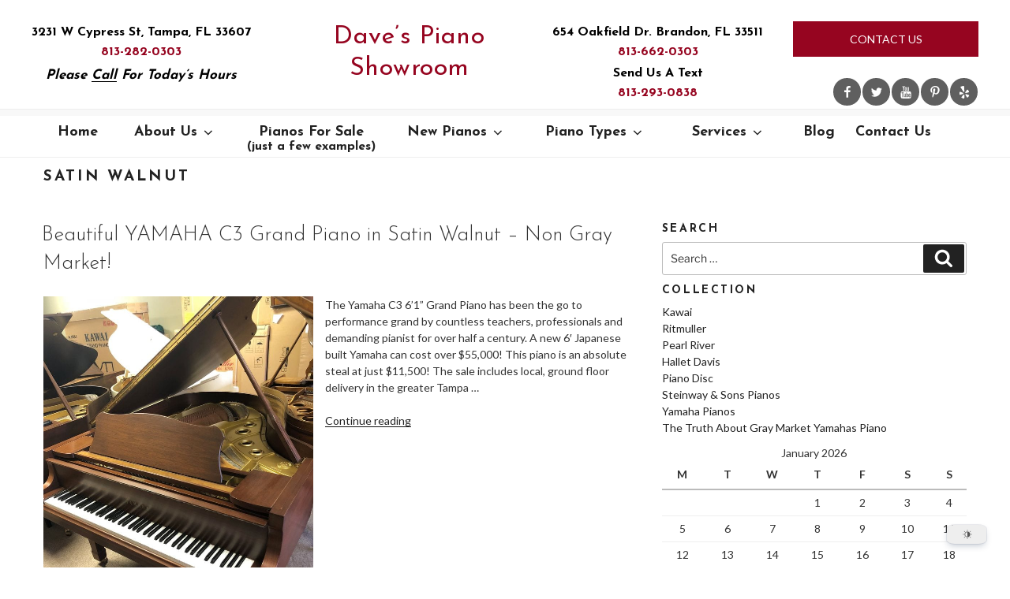

--- FILE ---
content_type: text/javascript
request_url: https://www.davespianoshowroom.com/wp-content/cache/autoptimize/js/autoptimize_single_0ddd5e0f47e7243bd825f328c237fb27.js?ver=1.0
body_size: 616
content:
document.addEventListener("DOMContentLoaded",(event)=>{var recaptchaScriptLoaded=false;var recaptchaScriptElement=null;var recaptchaInitialized=false;var existingRecaptcha=window.wpcf7_recaptcha;window.wpcf7_recaptcha={...existingRecaptcha?existingRecaptcha:{}};const siteKey=window.wpcf7_recaptcha.sitekey;const{homepage:homepageAction,contactform:contactFormAction}=window.wpcf7_recaptcha.actions;function loadRecaptchaScript(callback){const forms=document.querySelectorAll('form.wpcf7-form');if(forms.length>0){if(!recaptchaScriptLoaded||!recaptchaScriptElement){if(recaptchaScriptElement){document.head.removeChild(recaptchaScriptElement);}
recaptchaScriptElement=document.createElement('script');recaptchaScriptElement.src="https://www.google.com/recaptcha/api.js?render="+siteKey;recaptchaScriptElement.onload=function(){recaptchaScriptLoaded=true;if(typeof callback==='function')callback();};document.head.appendChild(recaptchaScriptElement);}else{if(typeof callback==='function')callback();}}}
function executeRecaptcha(options){const{action,func,params}=options;grecaptcha.execute(siteKey,{action:action}).then((token)=>{const executedEvent=new CustomEvent("wpcf7grecaptchaexecuted",{detail:{action:action,token:token}});document.dispatchEvent(executedEvent);}).then(()=>{if(typeof func==="function"){func(...params);}}).catch((error)=>{console.error(error);});}
function callback(){grecaptcha.ready(()=>{executeRecaptcha({action:homepageAction});});document.addEventListener("change",(event)=>{if(event.target.closest('.wpcf7-form')){executeRecaptcha({action:contactFormAction});}});if(typeof wpcf7!=='undefined'&&typeof wpcf7.submit==="function"){const originalSubmit=wpcf7.submit;wpcf7.submit=(form,options={})=>{executeRecaptcha({action:contactFormAction,func:originalSubmit,params:[form,options]});};}
document.addEventListener("wpcf7grecaptchaexecuted",(event)=>{const inputs=document.querySelectorAll('form.wpcf7-form input[name="_wpcf7_recaptcha_response"]');for(let input of inputs){input.value=event.detail.token;}});}
function initializeRecaptchaOnInteraction(){if(recaptchaInitialized)return;recaptchaInitialized=true;document.removeEventListener('click',formInteractionHandler,true);document.removeEventListener('focus',formInteractionHandler,true);document.removeEventListener('touchstart',formInteractionHandler,true);loadRecaptchaScript(callback);}
function formInteractionHandler(event){const target=event.target;if(target.closest('form.wpcf7-form')||target.matches('input, textarea, select, button')&&target.closest('form.wpcf7-form')){initializeRecaptchaOnInteraction();}}
document.addEventListener('click',formInteractionHandler,true);document.addEventListener('focus',formInteractionHandler,true);document.addEventListener('touchstart',formInteractionHandler,true);});

--- FILE ---
content_type: text/javascript
request_url: https://www.davespianoshowroom.com/wp-content/cache/autoptimize/js/autoptimize_single_c81bb136b1264533ac459b5fac81c025.js?ver=1
body_size: 510
content:
jQuery(document).ready(function($){if($("body").hasClass("category-17")){$(".site-main article a").each(function(){$(this).attr('target','_blank');});}
var equalizeHeights=function(selector){var normalizeHeights=function(){var heights=new Array();$(selector).each(function(){$(this).css('min-height','0');$(this).css('max-height','none');$(this).css('height','auto');heights.push(($(this).innerHeight()>$(this).height())?$(this).innerHeight():$(this).height());});var max=Math.max.apply(Math,heights);$(selector).each(function(){$(this).css('height',max+'px');});};$(window).on('load resize orientationchange',function(){normalizeHeights(selector);});};equalizeHeights('.sections-widget-row-2 li');var orderPianoLogosOnHomepage=function(){var ritmullerLogo=$('body.home .sections-widget-row-2 li.ritmuller-logo');var kawaiLogo=$('body.home .sections-widget-row-2 li.kawai-logo');var hdLogo=$('body.home .sections-widget-row-2 li.hd-logo');if(typeof ritmullerLogo!=='undefined'&&ritmullerLogo.length>0&&typeof kawaiLogo!=='undefined'&&kawaiLogo.length>0&&typeof hdLogo!=='undefined'&&hdLogo.length>0){if($(window).width()>750){ritmullerLogo.insertAfter(hdLogo);}else{ritmullerLogo.insertAfter(kawaiLogo);}}};orderPianoLogosOnHomepage();$(window).resize(function(){orderPianoLogosOnHomepage();});var body_element=$("body");$document_height=(body_element.innerHeight()>body_element.height())?body_element.innerHeight():body_element.height();if($document_height<$(window).height()){$("#colophon").addClass('footer-fixed');}
setTimeout(function(){$("body").append('<link rel="stylesheet" id="dashicons-css" href="//maxcdn.bootstrapcdn.com/font-awesome/4.3.0/css/font-awesome.min.css?ver=4.3.0" type="text/css" media="all">');},3000);});document.addEventListener("DOMContentLoaded",function(event){const elem=document.querySelectorAll("body.home #text-13 h4 > a");if(elem&&elem.length>0){elem[0].innerHTML="Piano Restoration";}});